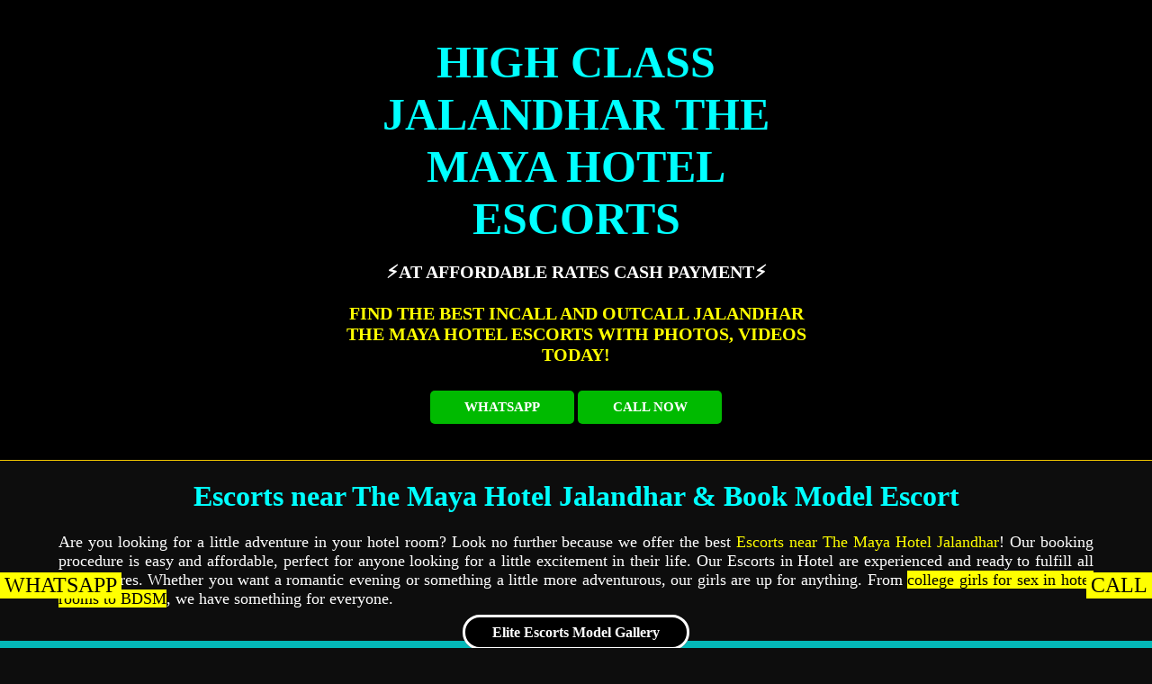

--- FILE ---
content_type: text/html
request_url: https://khararcallgirls.com/jalandhar/the-maya-hotel
body_size: 5301
content:
<!DOCTYPE html>
 <html lang="en">
 <head>
<meta http-equiv="Content-Type" content="text/html; charset=utf-8" />
     <title>Escorts near The Maya Hotel Jalandhar & Book Model Escort</title>
	 <meta name="viewport" content="width=device-width, initial-scale=1" />	 
     <meta name="description" content="We Offer luxury hot & sexy Escorts near The Maya Hotel Jalandhar. Hire Our independent Escort with low-price at 3, 4, and 5 Star Hotels." />
	 <link rel="canonical" href="https://khararcallgirls.com/jalandhar/the-maya-hotel"/>
	 <meta name="keywords" content="The Maya Hotel Escorts, The Maya Hotel Escort service, The Maya Hotel Escort, The Maya Hotel Escorts, Escort service in The Maya Hotel, The Maya Hotel Escorts agency, Escorts in The Maya Hotel, The Maya Hotel Escort, independent Escorts in The Maya Hotel, Escorts near me.">
	  <meta property="og:title" content="Escorts near The Maya Hotel Jalandhar & Book Model Escort" />
        <meta property="og:description" content="We Offer luxury hot & sexy Escorts near The Maya Hotel Jalandhar. Hire Our independent Escort with low-price at 3, 4, and 5 Star Hotels." />
        <meta property="og:site_name" content="khararcallgirls" />
        <meta property="og:url" content="https://khararcallgirls.com/jalandhar/the-maya-hotel" />
        <meta property="og:type" content="website" />
        <meta property="og:locale" content="en_IN" />
        <meta property="og:image" content="https://khararcallgirls.com/images/call-girl-1.webp" />
        <meta name="twitter:card" content="summary_large_image">
        <meta name="twitter:site" content="@khararcallgirls">
        <meta name="twitter:title" content="Escorts near The Maya Hotel Jalandhar & Book Model Escort">
        <meta name="twitter:description" content="We Offer luxury hot & sexy Escorts near The Maya Hotel Jalandhar. Hire Our independent Escort with low-price at 3, 4, and 5 Star Hotels.">
        <meta name="twitter:creator" content="@khararcallgirls">
        <meta name="twitter:image:src" content="https://khararcallgirls.com/images/call-girl-1.webp">
        <meta name="rating" content="General" >
        <meta name="distribution" content="Global" >
        <meta name="expires" content="never">
        <meta name="author" content="khararcallgirls" />
        <meta name="distribution" content="global" />
        <meta name="google" content="notranslate" />
        <meta name="expires" content="never">
        <meta name="robots" content="index, follow" />
        <meta name="googlebot" content="index, follow" />
        <meta name="yahooSeeker" content="index, follow" />
        <meta name="msnbot" content="index, follow" />
        <meta name="document-type" content="public">
       <meta name="rights" content="All Rights Reserved" >
       <meta name="copyright" content="@ 2023 https://khararcallgirls.com" >
       <meta name="country" content="India">
       <meta name="state" content="Punjab">
       <meta name="city" content="Jalandhar">
       <meta name="geo.region" content="IN-PB" />
      <meta name="geo.placename" content="The Maya Hotel, Jalandhar" />
   <meta name="revisit-after" content="1days" />
<link rel="shortcut icon" href="https://khararcallgirls.com/images/favicon.webp">
<link href="style.css" rel="stylesheet" type="text/css"/>

</head>
<body>
<div class="banner">
<div class="container">
<div class="row">
<div class="col-md-3 bnr-img-1"></div>
<div class="col-md-6 bnr-txt"><span class="bnr-text-1">High Class Jalandhar The Maya Hotel Escorts</span><br><span class="bnr-text-2">⚡At Affordable Rates Cash Payment⚡️<br><br>
<span class="ylw-clr">Find the Best Incall and Outcall Jalandhar The Maya Hotel Escorts with Photos, Videos Today!</span></span><br>
<div class="main-bnr-btns"> <a href="https://wa.me/+917599997924">WHATSAPP  </a> <a href="tel:+910000000000">CALL NOW </a></div>
</div>
</div>
</div>
</div>

<div class="container">
<div class="row">
<div class="col-md-12">
<div class="text-area">
<h1>Escorts near The Maya Hotel Jalandhar & Book Model Escort</h1>
	<p>Are you looking for a little adventure in your hotel room? Look no further because we offer the best <a href="https://khararcallgirls.com/jalandhar/the-maya-hotel">Escorts near The Maya Hotel Jalandhar</a>! Our booking procedure is easy and affordable, perfect for anyone looking for a little excitement in their life. Our Escorts in Hotel are experienced and ready to fulfill all your desires. Whether you want a romantic evening or something a little more adventurous, our girls are up for anything. From <mark>college girls for sex in hotel rooms to BDSM</mark>, we have something for everyone.</p>
</div>
</div>
</div>
</div>
<div class="vw-more-btn-cnt"> <a href="https://khararcallgirls.com" class="vw-more-btn">Elite Escorts Model Gallery</a></div>
<div class="clearfix"></div>
<div class="highprofile prfl-bg">
<div class="container">
<div class="girls-profile-content">
<div class="girls-list">
<div class="girl-img"> <img alt="Top Escort service in The Maya Hotel"  class="lazy" width="600" height="700" img src="images/call-girl-1.webp"> </div> 
<div class="info"> <span class="city-name">ROSE</span> <span class="ctgry-title"> 
<img src="images/verified.webp" width="34" height="35" alt="Verified Escort Service"></span>
<div class="clear-fix"></div>
<span class="city-name">Premium Escort</span> <span class="ctgry-title"><img src="images/stars.webp" width="80" height="250" alt="Escort Service Rating"></span> </div>
</div>
<div class="girls-list">
<div class="girl-img"> <img alt="Independent Escort service in The Maya Hotel"  class="lazy" width="600" height="700" img src="images/call-girl-2.webp"> </div>
<div class="info"> <span class="city-name">HARPREET</span> <span class="ctgry-title"> 
<img src="images/verified.webp" width="34" height="35" alt="Verified Escort Service"></span>
<div class="clear-fix"></div>
<span class="city-name">Punjabi Escort</span> <span class="ctgry-title"><img src="images/stars.webp" width="80" height="250" alt="Escort Service Rating"></span> </div>
</div>
<div class="girls-list">
<div class="girl-img"> <img alt="Cheap Escort service in The Maya Hotel"  class="lazy" width="600" height="700" img src="images/call-girl-3.webp"> </div>
<div class="info"> <span class="city-name">ELIZA</span> <span class="ctgry-title"> 
<img src="images/verified.webp" width="34" height="35" alt="Verified Escort Service"></span>
<div class="clear-fix"></div>
<span class="city-name">Foreigner Escort</span> <span class="ctgry-title"><img src="images/stars.webp" width="80" height="250" alt="Escort Service Rating"></span> </div>
</div>
<div class="girls-list">
<div class="girl-img"> <img alt="High Class Escort service in The Maya Hotel"  class="lazy" width="600" height="700" img src="images/call-girl-4.webp"> </div>
<div class="info"> <span class="city-name">DAISY</span> <span class="ctgry-title"> 
<img src="images/verified.webp" width="34" height="35" alt="Verified Escort Service"></span>
<div class="clear-fix"></div>
<span class="city-name">Independent Escort</span> <span class="ctgry-title"><img src="images/stars.webp" width="80" height="250" alt="Escort Service Rating"></span> </div>
</div>
<div class="girls-list">
<div class="girl-img"> <img alt="Russian Escort service in The Maya Hotel"  class="lazy" width="600" height="700" img src="images/call-girl-5.webp"> </div>
<div class="info"> <span class="city-name">SHAWETA</span> <span class="ctgry-title"> 
<img src="images/verified.webp" width="34" height="35" alt="Verified Escort Service"></span>
<div class="clear-fix"></div>
<span class="city-name">Housewife Escort</span> <span class="ctgry-title"><img src="images/stars.webp" width="80" height="250" alt="Escort Service Rating"></span> </div>
</div>
<div class="girls-list">
<div class="girl-img"> <img alt="High Rated Escort service in The Maya Hotel"  class="lazy" width="600" height="700" img src="images/call-girl-6.webp"> </div>
<div class="info"> <span class="city-name">ELLIANA</span> <span class="ctgry-title"> 
<img src="images/verified.webp" width="34" height="35" alt="Verified Escort Service"></span>
<div class="clear-fix"></div>
<span class="city-name">Air Hostess Escort</span> <span class="ctgry-title"><img src="images/stars.webp" width="80" height="250" alt="Escort Service Rating"></span> </div>
</div>
<div class="girls-list">
<div class="girl-img"> <img alt="Housewife Escort service in The Maya Hotel"  class="lazy" width="600" height="700" img src="images/call-girl-7.webp"> </div>
<div class="info"> <span class="city-name">SHEETAL</span> <span class="ctgry-title"> 
<img src="images/verified.webp" width="34" height="35" alt="Verified Escort Service"></span>
<div class="clear-fix"></div>
<span class="city-name">College Escort</span> <span class="ctgry-title"><img src="images/stars.webp" width="80" height="250" alt="Escort Service Rating"></span> </div>
</div>
<div class="girls-list">
<div class="girl-img"> <img alt="College Girl Escort service in The Maya Hotel"  class="lazy" width="600" height="700" img src="images/call-girl-8.webp"> </div>
<div class="info"> <span class="city-name">SIENNA</span> <span class="ctgry-title"> 
<img src="images/verified.webp" width="34" height="35" alt="Verified Escort Service"></span>
<div class="clear-fix"></div>
<span class="city-name">Escort Models</span> <span class="ctgry-title"><img src="images/stars.webp" width="80" height="250" alt="Escort Service Rating"></span> </div>
</div>
<div class="girls-list">
<div class="girl-img"> <img alt="Demanding Escort service in The Maya Hotel"  class="lazy" width="600" height="700" img src="images/call-girl-9.webp"> </div>
<div class="info"> <span class="city-name">ARUSHI</span> <span class="ctgry-title"> 
<img src="images/verified.webp" width="34" height="35" alt="Verified Escort Service"></span>
<div class="clear-fix"></div>
<span class="city-name">newly Married Escort</span> <span class="ctgry-title"><img src="images/stars.webp" width="80" height="250" alt="Escort Service Rating"></span> </div>
</div>
<div class="girls-list">
<div class="girl-img"> <img alt="Female Escort service in The Maya Hotel"  class="lazy" width="600" height="700" img src="images/call-girl-10.webp"> </div>
<div class="info"> <span class="city-name">ALAIA</span> <span class="ctgry-title"> 
<img src="images/verified.webp" width="34" height="35" alt="Verified Escort Service"></span>
<div class="clear-fix"></div>
<span class="city-name">Dating Escort</span> <span class="ctgry-title"><img src="images/stars.webp" width="80" height="250" alt="Escort Service Rating"></span> </div>
</div>
<div class="girls-list">
<div class="girl-img"> <img alt="High Profile Escort service in The Maya Hotel"  class="lazy" width="600" height="700" img src="images/call-girl-11.webp"> </div>
<div class="info"> <span class="city-name">RIYA</span> <span class="ctgry-title"> 
<img src="images/verified.webp" width="34" height="35" alt="Verified Escort Service"></span>
<div class="clear-fix"></div>
<span class="city-name">Bhabhi Escort</span> <span class="ctgry-title"><img src="images/stars.webp" width="80" height="250" alt="Escort Service Rating"></span> </div>
</div>
<div class="girls-list">
<div class="girl-img"> <img alt="Air Hostess Escort service in The Maya Hotel"  class="lazy" width="600" height="700" img src="images/call-girl-12.webp"> </div>
<div class="info"> <span class="city-name">SLOANE</span> <span class="ctgry-title"> 
<img src="images/verified.webp" width="34" height="35" alt="Verified Escort Service"></span>
<div class="clear-fix"></div>
<span class="city-name">Aunty Escort</span> <span class="ctgry-title"><img src="images/stars.webp" width="80" height="250" alt="Escort Service Rating"></span> </div>
</div>
</div>
</div>
</div>
<div class="container">
<div class="row">
<div class="col-md-12">
<div class="text-area">
	<p>Search "Escorts near The Maya Hotel Jalandhar" in Google to reach our web portal; here, you can check the verified Escort profile. Our <a href="https://khararcallgirls.com/jalandhar/the-maya-hotel">Escort Service in The Maya Hotel</a> is discreet and professional. Our girls will arrive at your hotel room dressed to impress and ready to please. They will make sure that your experience is unforgettable and leave you wanting more.</p>
	<p>We offer a range of services, including sucking (without a condom), <b>hardcore fucking</b>, and sex with massage in the hotel room. Our The Maya Hotel Escort Services are available for both short and long-term bookings, depending on your needs.</p>
	<p>Don't waste any more time searching for a <b>Escort Service Near Me or Escort Near Me</b>. We have everything you need right here. Our Escorts Near Me are available at all hours and are always ready to, please. If you're looking for a friendly and affordable Escorts Service in Hotel, look no further. Our girls are waiting to make your fantasies a reality.</p>
<h2>Why Should You Book Our Model Escort Service in The Maya Hotel Room?</h2>
	<p>Welcome to our website, where we provide you with all the information you need to know about our <strong>erotic Escort service in The Maya Hotel</strong> rooms! We understand that sometimes you just need some company and an intimate experience to relax and unwind. Our high-class Escorts in The Maya Hotel Jalandhar provide you with just that in the comfort of your own hotel room at affordable rates. Our booking procedure is simple and hassle-free. All you need to do is contact us and let us know your preferences and requirements. We have a variety of Escorts to choose from, and we ensure that each one is trained to cater to your needs. We understand that discretion is important to you, and we guarantee complete privacy and confidentiality throughout the entire process.</p>
	<p>Our Escorts are available for <strong>The Maya Hotel Escort services</strong> and are always ready to provide you with an unforgettable experience. You can choose from a range of services, including college girls for sex in hotel rooms, sucking (without a condom), hardcore fucking, BDSM, and sex with massage in hotel rooms. Our beautiful Escorts are trained to provide you with the ultimate pleasure and satisfaction, ensuring that all your desires and fantasies are fulfilled.</p>
<h3>How to Find Escort Near Me?</h3>
	<p>We provide <mark>Hotel Escort service near me and Escort near me</mark>, making it easy for you to access our services wherever you are. Our Jalandhar independent Escorts are available in all major cities and towns, and we ensure that they are always discreet and professional.</p>
	<p>We understand that our target audience is adults, and we cater to their needs with utmost care and respect. Our VIP Hookers are friendly and approachable, ensuring you feel comfortable and relaxed throughout your time with them.</p>
	<p>So, if you are looking for an intimate and pleasurable experience, look no further than our <strong>erotic Escort service in hotel rooms</strong>. Contact us today to book your Escort and experience the ultimate pleasure and satisfaction!</p>
<h4>Get Full-Nigh Sensual Fun with Horny Girls in 3*, 4*, and 5 Star Hotel in Jalandhar</h4>
	<p>We are excited to introduce our high-class Escorts, who are ready to deliver the ultimate sensual experience in Jalandhar hotels. Whether you're staying in a <strong>3-star, 4-star, or 5-star hotel in Jalandhar</strong>, our hookers in Jalandhar hotel are always ready to spice up your stay. Our team of Punjabi models Escorts is well-trained in the art of erotic massage and providing <b>sexual satisfaction</b> at your hotel room. They are experienced in catering to the needs of horny women and can provide the ultimate experience to men seeking the company of high-class models.</p>
	<p>We understand that discretion is important, which is why we offer 24x7 support and delivery at your doorstep. You can rest assured that your experience with us will remain private and confidential.</p>
<h5>Erotic Female Escorts Complete Your All-Sexual Needs</h5>
	<p>As adults, we all have our intimate desires that we seek to fulfill every once in a while. And when it comes to fulfilling those desires, nothing beats spending some quality time with a hot and sexy girl partner. Whether you're looking for a fun time or a crazy night, a high-profile Escort can help you satisfy all your lust desires and make your night game an unforgettable experience.</p>
	<p>Are you planning to stay in a luxury 5-star deluxe hotel and looking for a beautiful girl partner to share your 5-star hotel room with? Look no further, for we have got you covered! Our independent girl services offer you the <strong>best professional Escort services at a cheap rate</strong>.</p>
	<p>Our female Escorts are not only stunningly beautiful but also highly professional and trained to cater to your every need. Whether you want to spend some quality time with a hot-sizzling girl or fulfill your wildest fantasies with a naughty girl, our Escort agency has got you covered.</p>
	<p>We understand that you want complete satisfaction when it comes to your intimate desires, and that's why we provide you with only the best Escort services. You can trust our <a href="https://khararcallgirls.com/jalandhar/the-maya-hotel">high-class Escorts The Maya Hotel</a> to provide you with quality time that you'll never forget.</p>
	<p>Our Escort agency provides services for 3-star, 4-star, and 5-star hotels. So, whether you're staying in a luxury 5-star deluxe hotel or a budget-friendly 3-star hotel, our girls will be happy to be your beautiful girl partner for the night.</p>
	<p>If you're in search of a professional Escort who can provide you with a night of complete satisfaction, look no further. Our friendly Escort agency is here to help you fulfill all your intimate desires and make your night game an unforgettable experience.</p>
<h6>Benefits of Hiring a Professional Escort Outcall Services</h6>
	<p>Are you watching for a beautiful and professional <a href="https://khararcallgirls.com/jalandhar/the-maya-hotel">Escort in Jalandhar near The Maya Hotel</a>? Then you came to the right place! Here, you can find different types of girls to make your night special and enjoyable. We provide safe outcall Escort services. From cheap Escorts to ones that provide maximum satisfaction, we have them all. Whether you need a warm body to fulfill your bodily desires or someone to give you an amazing experience, we are here to help! So, book now and get ready for a refreshing experience with the best Escort service nearby!</p>
	<p>Escorts in Jalandhar near The Maya Hotel are the best option for adult people who want to enjoy a wonderful night. They provide quality time and physical pleasure, which can satisfy your sexual desires and fullest desire. It is a great way to get real pleasure and sensual pleasure in your busy life. You can be sure that you will get client satisfaction with the amazing experiences provided by these lovely Escorts.</p>
	<p>The Maya Hotel is one of the popular places among high-profile clients due to its beautiful body and sex services. So, if you are observing for <mark>nearby Escorts service</mark>, then there is no better place than here. Here, you will find different types of beautiful women to fulfill your desires and make your night unforgettable. Whether you need a sensual body massage or someone to provide you with all the pleasure and satisfaction that you need, they are here to help.</p>
	<p>For those who are not familiar with the city, there are some tips for booking Escorts near The Maya Hotel Jalandhar. Firstly, always book in advance because, during busy times, it can be difficult to get an appointment. Secondly, make sure that you choose the best girl for yourself since quality matters more than quantity. Finally, never forget to keep your safety in mind as VIP clients pay extra attention to their security.</p>
	<p>If you are seeking an amazing experience and want to fulfill your fantasies with <a href="https://khararcallgirls.com/jalandhar/the-maya-hotel">beautiful Escorts of The Maya Hotel Jalandhar</a>, then book now! You will surely have a wonderful night when you hire these professional girls and enjoy the best services of all time!</p>
<h6>We accept all kinds of payment methods</h6>
	<p>We offer a variety of payment options to suit your needs. We accept online payment, COD, and <b>cash payment</b> for your convenience. This means that you can relax and enjoy the moment without any worries.</p>
	<p>Our independent Escorts are the perfect companions for those who seek an unforgettable experience. We also cater to those who require the presence of a <strong>celebrity for sex in 5-star hotels</strong>. Our team of models can deliver on any request, ensuring that you have the time of your life.</p>
<h6>Conclusion</h6>
	<p>In conclusion, our high-class prostitutes are the perfect solution for those seeking the <strong>ultimate sensual experience in the hotel bed</strong>. Whether you're staying in a 3-star, 4-star, or 5-star hotel, our team of Punjabi Escorts is always ready to provide you with the ultimate experience. Text or call us now to hire your real sexual experience, and let us deliver the pleasure you deserve.</p>
</div>
</div>
</div>
</div>
<div class="clearfix"></div>
<div class="container-fluid">
<div class="escorts-area-list">
<a href="https://khararcallgirls.com/jalandhar/call-girls">Jalandhar Escorts</a>
<a href="https://khararcallgirls.com/jalandhar/independent-call-girls">Jalandhar Independent Escorts</a>
<a href="https://khararcallgirls.com/jalandhar/vip-call-girls">Jalandhar VIP Escorts</a>
<a href="https://khararcallgirls.com/jalandhar/housewife-call-girls">Jalandhar Housewife Escorts</a>
<a href="https://khararcallgirls.com/jalandhar/nri-call-girls">Jalandhar NRI Escorts</a>
<a href="https://khararcallgirls.com/jalandhar/russian-call-girls">Jalandhar Russian Escorts</a>
<a href="https://khararcallgirls.com/jalandhar/celebrity-call-girls">Jalandhar Celebrity Escorts</a>
<a href="https://khararcallgirls.com/jalandhar/high-class-call-girls">Jalandhar High Class Escorts</a>
<a href="https://khararcallgirls.com/jalandhar/college-call-girls">Jalandhar College Escorts</a>
<a href="https://khararcallgirls.com/jalandhar/airhostess-call-girls">Jalandhar Airhostess Escorts</a>
<a href="https://khararcallgirls.com/jalandhar/dating-call-girls">Jalandhar Dating Escorts</a>
<a href="https://khararcallgirls.com/jalandhar/model-call-girls">Jalandhar Model Escorts</a>
<a href="https://khararcallgirls.com/jalandhar/bhabhi-call-girls">Jalandhar Bhabhi Escorts</a>
<a href="https://khararcallgirls.com/jalandhar/aunty-call-girls">Jalandhar Aunty Escorts</a>
<a href="https://khararcallgirls.com/jalandhar/punjabi-call-girls">Jalandhar Punjabi Escorts</a>

<a href="https://khararcallgirls.com/jalandhar/hotel-president">Escorts near Hotel President</a>
<a href="https://khararcallgirls.com/jalandhar/ramada-encore">Escorts near Ramada Encore</a>
<a href="https://khararcallgirls.com/jalandhar/mariton-hotel">Escorts near Mariton Hotel</a>
<a href="https://khararcallgirls.com/jalandhar/hotel-shangri-la">Escorts near Hotel Shangri La</a>
<a href="https://khararcallgirls.com/jalandhar/siti-castle">Escorts near Siti Castle</a>
<a href="https://khararcallgirls.com/jalandhar/hotel-chancellor">Escorts near Hotel Chancellor</a>
<a href="https://khararcallgirls.com/jalandhar/comfort-inn">Escorts near Comfort Inn</a>
<a href="https://khararcallgirls.com/jalandhar/sarovar-portico">Escorts near Sarovar Portico</a>
<a href="https://khararcallgirls.com/jalandhar/ab-clarks-inn">Escorts near Ab Clarks Inn</a>
<a href="https://khararcallgirls.com/jalandhar/golden-tulip">Escorts near Golden Tulip</a>
<a href="https://khararcallgirls.com/jalandhar/a-sheridan-inn">Escorts near A Sheridan Inn</a>
<a href="https://khararcallgirls.com/jalandhar/the-maya-hotel">Escorts near The Maya Hotel</a>
<a href="https://khararcallgirls.com/jalandhar/hotel-dixon">Escorts near Hotel Dixon</a>
<a href="https://khararcallgirls.com/jalandhar/ambassador-hotel">Escorts near Ambassador Hotel</a>
<a href="https://khararcallgirls.com/jalandhar/best-western-plus">Escorts near Best Western Plus</a>
<a href="https://khararcallgirls.com/jalandhar/hotel-prime-regalia">Escorts near Hotel Prime Regalia</a>
<a href="https://khararcallgirls.com/jalandhar/majestic-grand-hotel">Escorts near Majestic Grand Hotel</a>
<a href="https://khararcallgirls.com/jalandhar/treebo-trend-red-petal">Escorts near Treebo Trend Red Petal</a>
<a href="https://khararcallgirls.com/jalandhar/best-western-summerlea">Escorts near Best Western Summerlea</a>
<a href="https://khararcallgirls.com/jalandhar/the-royal-court-hotel-spa">Escorts near The Royal Court Hotel Spa</a>
</div>
</div>
<footer>
<div id="footer-navigation">
<div class="container">
<div class="row">
<div class="col-md-7 w100">
<p> © Copyright 2023 <a class="ylw-clr" href="https://khararcallgirls.com">KHARAR EscortS</a> All Rights Reserved.</p>
</div>
</div>
</div>
</div>
</footer>
	<div class="wht"><a href="https://wa.me/+917599997924">WHATSAPP</a></div><div class="pnum"><a href="tel:+910000000000">CALL</a></div>
</body>
</html>

--- FILE ---
content_type: text/css
request_url: https://khararcallgirls.com/jalandhar/style.css
body_size: 1313
content:
body{font-style:normal;margin:0;background:#0D0D0D!important;position:relative}img{max-width:100%;height:auto;aspect-ratio:0/0;object-fit:cover}*{-webkit-box-sizing:border-box;-moz-box-sizing:border-box;box-sizing:border-box}:after,:before{-webkit-box-sizing:border-box;-moz-box-sizing:border-box;box-sizing:border-box}h1,h2,h3,h3,h4,h5,h6{font-weight:900;text-align:center;color:#0ff}h2{font-size:30px}h3{font-size:28px}h4{font-size:26px}h5{font-size:24px}h6{font-size:22px}p{padding:0 10px;font-size:18px;text-align:justify;color:#fff}a:focus{outline:0!important;outline-offset:0!important}a{text-decoration:none;color:#ffff00}.text-center{text-align:center}.container{width:1170px;width:1170px;padding-right:15px;padding-left:15px;margin-right:auto;margin-left:auto}.container-fluid{padding-right:15px;padding-left:15px;margin-right:auto;margin-left:auto}.container-fluid:after,.container-fluid:before,.container:after,.container:before,.row:after,.row:before{display:table;content:" "}.container-fluid:after,.container:after,.row:after{clear:both}.row{margin-right:-15px;margin-left:-15px}..col-md-12,.col-md-3,.col-md-5,.col-md-6,.col-md-7{position:relative;min-height:1px;padding-right:15px;padding-left:15px}.col-md-12,.col-md-3,.col-md-5,.col-md-6,.col-md-7{float:left}.col-md-6{width:50%}.col-md-3{width:25%}.col-md-12{width:100%}.col-sm-3{width:25%}.banner{background:#000;border-bottom:1px solid #eec400;padding:20px;text-align:center}.bnr-img-1{background-size:contain!important;background-repeat:no-repeat;min-height:350px;background-position:bottom}.bnr-text-1{text-align:center;font-weight:700;display:block;font-size:50px;color:#0ff!important;text-transform:uppercase;text-shadow:2px 2px 2px #000}.bnr-text-2{text-align:center;font-weight:700;display:block;font-size:20px;color:#fff!important;text-transform:uppercase;text-shadow:2px 2px 2px #000}.main-bnr-btns a{display:inline-block;padding:10px 30px;background:#00ba00;font-size:15px;color:#fff;width:160px;border-radius:5px;font-weight:700}.main-bnr-btns{padding-top:10px}.bnr-txt{justify-content:center;text-align:center;padding:20px;min-height:350px}.prfl-bg{background:#04b8b8;padding:30px}.girls-profile-content{margin-top:10PX;display:flex;flex-wrap:wrap;justify-content:space-between}.girls-list{top:auto;left:auto;position:relative;width:24%;margin:0 0 30px;box-shadow:0 1px 5px 1px #4d0303;padding:5px;overflow:hidden;transition:all .3s;border:1px solid #141414}.girl-img img{width:100%;display:block}.info{padding:10px;transition:all .3s ease-in-out;background:#000;height:auto;width:auto;display:block;overflow:auto}.info span{display:block;text-align:center;margin-bottom:8px;font-size:15px;line-height:15px;text-transform:capitalize}.info span img{display:inline-block}.stars{float:right}.clear-fix{clear:both;display:block}.info .city-name{margin:0;text-align:center;color:#ffff00;font-size:15px;line-height:20px;font-weight:700;float:left}.vw-more-btn-cnt{text-align:center}.vw-more-btn{background:#000;color:#fff;border:3px solid #fff;border-radius:50px;padding:8px 30px;outline:0;cursor:pointer;position:relative;transition:.2s ease-in-out;font-weight:700}.ctgry-title{display:block;color:#fff;text-align:right!important;width:100%}.leftbox{padding:30px 0}.text-area p b{font-weight:700!important;color:#ffde00;}.escorts-area-list{padding:20px;border:3px solid #ffff00;text-align:center;margin:0 0 20px;background:#1b1b1b;}.escorts-area-list a{min-width:calc(25% - 10px);margin:0 4px 10px 0;font-size:18px;text-align:center;display:inline-block;color:#ffff00;border-radius:50px;box-shadow:0 1px 2px 0 rgba(60,64,67,0.302),0 1px 3px 1px rgba(60,64,67,0.149);padding:10px 20px!important}.escorts-area-list a:hover{text-decoration:none}footer ul{padding:0;margin:0;list-style-type:none}footer p{margin-top:0;color:#fbefef;line-height:25px;font-size:14px}footer{padding-top:30px;border-top:3px solid #000;margin-top:20px}.ylw-clr{color:#ffff00!important}@media (max-width:1199px){.container{width:970px}.escorts-area-list{padding:30px;border:3px solid #ffff00;text-align:center;margin:0 0 20px;}.escorts-area-list a{min-width:calc(25% - 10px);margin:0 4px10px0;font-size:16px;text-align:center;display:inline-block;color:#ffff00;transition:all .3s ease-in-out;border-radius:50px;box-shadow:0 1px 2px 0 #3c0000 0 1px 3px 1px #900;padding:10px20px!important}.escorts-area-list a:hover{text-decoration:none}}@media (max-width:991px){.container{width:750px}.prfl-bg{padding:5px}.escorts-area-list a,.unique-links ul li{min-width:calc(50% - 10px)}}@media (max-width:767px){.container{width:100%}.bnr-img-1{width:25%!important;min-height:250px}.bnr-txt{width:50%!important;min-height:250px}.bnr-text-1{font-size:30px}.bnr-text-2{font-size:17px}.girls-list{width:100%}.col-md-6{width:100%}.w100{width:100%;padding:15px}.escorts-area-list a{min-width:calc(100% - 0px)}.bnr-txt{padding:0!important}.main-bnr-btns a{margin-bottom:5px}}@media (max-width:499px){.bnr-img-1,.bnr-txt{min-height:180px!important}.bnr-txt{padding:5px}.bnr-text-2{font-size:14px}.bnr-text-1{font-size:20px}.girls-profile-content{margin-top:20px}.info .city-name{float:none;display:block}.ctgry-title img{display:none!important}}.wht{position:fixed;bottom:55px;left:0}.pnum{position:fixed;bottom:55px;right:0}.wht a{color:#000;font-size:1.5rem;padding:1px 5px;background:#ffff00;display:block}.pnum a{color:#000;font-size:1.5rem;padding:1px 5px;background:#ffff00;display:block}